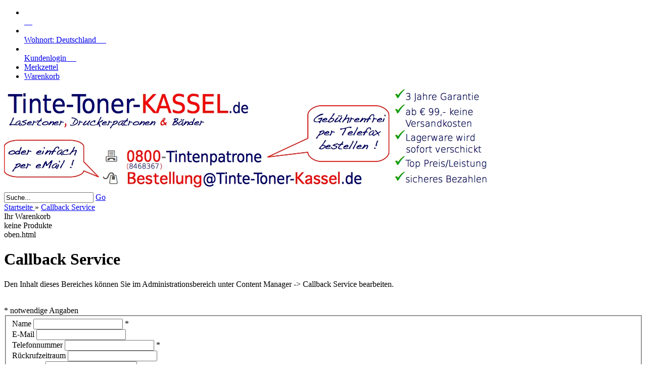

--- FILE ---
content_type: text/html; charset=utf-8
request_url: https://www.tinte-toner-kassel.de/shop_content.php?coID=14
body_size: 6742
content:

<!DOCTYPE html PUBLIC "-//W3C//DTD XHTML 1.0 Transitional//EN" "http://www.w3.org/TR/xhtml1/DTD/xhtml1-transitional.dtd">
<html xmlns="http://www.w3.org/1999/xhtml" dir="ltr" lang="de">
	<head>
				
		<!--

		=========================================================
		Shopsoftware by Gambio GmbH (c) 2005-2015 [www.gambio.de]
		=========================================================

		Gambio GmbH offers you highly scalable E-Commerce-Solutions and Services.
		The Shopsoftware is redistributable under the GNU General Public License (Version 2) [http://www.gnu.org/licenses/gpl-2.0.html].
		based on: E-Commerce Engine Copyright (c) 2006 xt:Commerce, created by Mario Zanier & Guido Winger and licensed under GNU/GPL.
		Information and contribution at http://www.xt-commerce.com

		=========================================================
		Please visit our website: www.gambio.de
		=========================================================

		-->
		
		<meta http-equiv="X-UA-Compatible" content="IE=edge" />
		<meta http-equiv="Content-Type" content="text/html; charset=utf-8" />
		<meta http-equiv="Content-Style-Type" content="text/css" />
		<meta name="robots" content="index,follow" />
		<meta name="language" content="de" />
		<meta name="date" content="" />
		<title>Lasertoner, Druckerpatronen und Bänder - Callback Service</title>
		<meta name="keywords" content="keywords,kommagetrennt" />

		<base href="https://www.tinte-toner-kassel.de/" />
		
		<link rel="shortcut icon" href="https://www.tinte-toner-kassel.de/images/logos/favicon.ico" type="image/x-icon" />		<link rel="apple-touch-icon" href="https://www.tinte-toner-kassel.de/images/logos/" />		
				
		<link type="text/css" rel="stylesheet" href="templates/EyeCandy/gm_dynamic.css.php?current_template=EyeCandy&amp;http_caching=true&amp;gzip=true&amp;gzip_level=9&amp;ob_gzhandler=false" />		
		
<!--[if IE 6]>
<link rel="stylesheet" href="templates/EyeCandy/ie6fix/fixes-ie6.css" type="text/css" />
<![endif]-->

<!--[if IE 6]>
<script type="text/javascript" src="templates/EyeCandy/ie6fix/DD_belated_0.0.8a-min.js"></script>
<![endif]-->


	</head>
	<body>	
		

		

		
		<div id="wrap_box" class="wrap_shop">
			<noscript>
				<div class="noscript_notice">
					JavaScript ist in Ihrem Browser deaktiviert. Aktivieren Sie JavaScript, um alle Funktionen des Shops nutzen und alle Inhalte sehen zu k&ouml;nnen.
				</div>
			</noscript>

			


<div id="top_navi">
	<div id="top_navi_inner">

		<ul>
			<li title="Startseite anzeigen" class="png-fix"><div title="Startseite anzeigen" class="top_navi_home png-fix">&nbsp;</div><a href="http://www.tinte-toner-kassel.de/index.php">&nbsp;&nbsp;&nbsp;&nbsp;</a></li>
									
						<li title="Wohnort: Deutschland" class="png-fix"><div title="Wohnort: Deutschland" class="top_navi_arrow png-fix">&nbsp;</div><a href="/shop_content.php?coID=14#" class="pulldown_link" id="country_link" rel="#country">Wohnort: Deutschland&nbsp;&nbsp;&nbsp;&nbsp;&nbsp;</a></li>
						
									<li title="Anmeldung" class="png-fix"><div class="top_navi_arrow png-fix">&nbsp;</div><a href="/shop_content.php?coID=14#" class="pulldown_link" id="customer_login_link" rel="#customer_login">Kundenlogin&nbsp;&nbsp;&nbsp;&nbsp;&nbsp;</a></li>
												<li title="Merkzettel anzeigen" class="png-fix"><a href="http://www.tinte-toner-kassel.de/wish_list.php">Merkzettel</a></li>
						<li title="Warenkorb anzeigen" class="png-fix"><a href="http://www.tinte-toner-kassel.de/shopping_cart.php">Warenkorb</a></li>
		</ul>
	</div>
</div>
			

			<div id="container">
				<div id="container_inner" class="clearfix">
					<div id="header">
						<div id="shop_logo"><a href="/"><img border="0" src="/STADT/logo.jpg" alt="www.tinte-toner-kassel.de" title="Kassel" /></a>
</div>					</div>

					
					

					<div id="head_toolbox">
						<div id="head_toolbox_inner">
							


<div id="search">
	<form action="advanced_search_result.php" method="get">
		<input type="text" name="keywords" value="Suche..." class="input-text box-input-field default_value" id="search_field" autocomplete="off" />
		<a href="/shop_content.php?coID=14#" class="button_blue button_set action_submit" title="Suche starten und Ergebnisse anzeigen"><span class="button-outer"><span class="button-inner">Go</span></span></a>
		
	</form>
</div>

							<div id="breadcrumb_navi" xmlns:v="http://rdf.data-vocabulary.org/#"><span typeof="v:Breadcrumb">
												<a href="http://www.tinte-toner-kassel.de/index.php" class="headerNavigation" rel="v:url">
													<span property="v:title">Startseite</span>
												</a>
											</span> &raquo; <span typeof="v:Breadcrumb">
												<a href="https://www.tinte-toner-kassel.de/shop_content.php?coID=14" class="headerNavigation" rel="v:url">
													<span property="v:title">Callback Service</span>
												</a>
											</span></div>

							

<div id="head_shopping_cart" title="Klicken, um Warenkorb-Inhalt anzuzeigen">
	<div id="head_shopping_cart_inner">
		<table cellspacing="0" cellpadding="0" border="0" style="width:100%">
			<tbody>
				<tr>
					<td>
						<img src="templates/EyeCandy/img/icons/icon-grey-basket-big.png" style="border:none; margin-bottom:3px" alt="" />
					</td>
					<td>
						<span class="shopping-cart-headline">Ihr Warenkorb</span><br />
						<span class="shopping-cart-product-count">
							keine Produkte																				</span>
					</td>
					<td>
						<img src="templates/EyeCandy/img/icons/icon-grey-arrowdown.png" style="border:none; margin-bottom:3px" alt="" />
					</td>
				</tr>
			</tbody>
		</table>
	</div>
</div>
						</div>
					</div>

					<div id="main" class="clearfix">
												<div id="main_inside">
							
							oben.html
							
<div id="content_page">
		<h1>
		Callback Service
	</h1>
		<div class="content_page_inner">
					


<div id="gm_callback_service_success" class="callback_service">

	<div id="gm_callback_service_error_message"></div>

			<div class="content_callback_service"><p>Den Inhalt dieses Bereiches k&ouml;nnen Sie im Administrationsbereich unter Content Manager -&gt; Callback Service bearbeiten.</p></div>
		<br />
	

	<div class="required_info">
		* notwendige Angaben
	</div>

	<form id="gm_callback_service_form" action="">
		<fieldset class="blocklabels_150">
			<div class="input">
				<label>Name</label>
				<input type="text" name="name" value="" class="input-text callback_service_fields" id="gm_callback_service_name" /> *
			</div>
			<div class="input">
				<label>E-Mail</label>
				<input type="text" name="email" value="" class="input-text callback_service_fields" id="gm_callback_service_email" />
			</div>
			<div class="input">
				<label>Telefonnummer</label>
				<input type="text" name="telephone" value="" class="input-text callback_service_fields" id="gm_callback_service_telephone" /> *
			</div>
			<div class="input">
				<label>R&uuml;ckrufzeitraum</label>
				<input type="text" name="time" value="" class="input-text callback_service_fields" id="gm_callback_service_time" />
			</div>
			<div class="input">
				<label>Nachricht</label>
				<textarea name="message" class="input-textarea callback_service_fields"></textarea>
			</div>
						<div class="input vvcode">
				<label>Sicherheitscode</label>
					<img id="vvcode_image" src="https://www.tinte-toner-kassel.de/request_port.php?rand=1529954892&amp;module=CreateVVCode" alt="" title="" width="240" height="50" /><br />
							<input type="text" id="vvcode" name="vvcode" class="input-text" /> *
			</div>
					</fieldset>

				<div id="gm_privacy">
			Die <a href="https://www.tinte-toner-kassel.de/popup_content.php?lightbox_mode=1&amp;coID=2" target="_blank" class="lightbox_iframe">Datenschutzbestimmungen</a> habe ich zur Kenntnis genommen.
			<br />
			<br />
		</div>
		
		<div class="send_button"><a href="/shop_content.php?coID=14#" class="button_blue_big button_set_big" id="gm_callback_service_send"><span class="button-outer"><span class="button-inner">Senden</span></span></a></div>

	</form>
</div>
<br />
			</div>
		<div>
		<br />
						<a class="button_blue button_set" href="javascript:history.back(1)"><span class="button-outer"><span class="button-inner">Zur&uuml;ck</span></span></a>
	</div>
	</div>
							<!-- Piwik -->
<script type="text/javascript">
  var _paq = _paq || [];
  _paq.push(["trackPageView"]);
  _paq.push(["enableLinkTracking"]);

  (function() {
    var u=(("https:" == document.location.protocol) ? "https" : "http") + "://gft-medien.de/analytics/";
    _paq.push(["setTrackerUrl", u+"piwik.php"]);
    _paq.push(["setSiteId", "50"]);
    var d=document, g=d.createElement("script"), s=d.getElementsByTagName("script")[0]; g.type="text/javascript";
    g.defer=true; g.async=true; g.src=u+"piwik.js"; s.parentNode.insertBefore(g,s);
  })();
</script>
<!-- End Piwik Code -->
						</div>
					</div>

					<div id="left" class="clearfix">
						<div id="gm_box_pos_4" class="gm_box_container">

<div id="menubox_categories_box" class="c_categories content-box white clearfix">
	<div id="menubox_categories_box_head" class="c_boxhead content-box-header clearfix">
		<div class="content-box-header-inner">
			Kategorien
		</div>
	</div>
	<div id="menubox_categories_box_body" class="content-box-main clearfix">
		<div class="content-box-main-inner clearfix">
			<div class="categories"><div class="cat_icon"><a href="http://www.tinte-toner-kassel.de/index.php?cat=c763_Agfa-Agfa.html&amp;"><img src="images/logos/item_ltr.gif" width="5" height="13" alt="Agfa" title="Agfa" /></a></div><div class="cat_link" style="padding-left:8px;"><div class="cat_link_container"><a href="http://www.tinte-toner-kassel.de/index.php?cat=c763_Agfa-Agfa.html&amp;">Agfa</a></div></div></div><div class="categories"><div class="cat_icon"><a href="http://www.tinte-toner-kassel.de/index.php?cat=c81_Apple-Apple.html&amp;"><img src="images/logos/item_ltr.gif" width="5" height="13" alt="Apple" title="Apple" /></a></div><div class="cat_link" style="padding-left:8px;"><div class="cat_link_container"><a href="http://www.tinte-toner-kassel.de/index.php?cat=c81_Apple-Apple.html&amp;">Apple</a></div></div></div><div class="categories"><div class="cat_icon"><a href="http://www.tinte-toner-kassel.de/index.php?cat=c1_Brother-Brother.html&amp;"><img src="images/logos/item_ltr.gif" width="5" height="13" alt="Brother" title="Brother" /></a></div><div class="cat_link" style="padding-left:8px;"><div class="cat_link_container"><a href="http://www.tinte-toner-kassel.de/index.php?cat=c1_Brother-Brother.html&amp;">Brother</a></div></div></div><div class="categories"><div class="cat_icon"><a href="http://www.tinte-toner-kassel.de/index.php?cat=c48_Canon-Canon.html&amp;"><img src="images/logos/item_ltr.gif" width="5" height="13" alt="Canon" title="Canon" /></a></div><div class="cat_link" style="padding-left:8px;"><div class="cat_link_container"><a href="http://www.tinte-toner-kassel.de/index.php?cat=c48_Canon-Canon.html&amp;">Canon</a></div></div></div><div class="categories"><div class="cat_icon"><a href="http://www.tinte-toner-kassel.de/index.php?cat=c224_Dell-Dell.html&amp;"><img src="images/logos/item_ltr.gif" width="5" height="13" alt="Dell" title="Dell" /></a></div><div class="cat_link" style="padding-left:8px;"><div class="cat_link_container"><a href="http://www.tinte-toner-kassel.de/index.php?cat=c224_Dell-Dell.html&amp;">Dell</a></div></div></div><div class="categories"><div class="cat_icon"><a href="http://www.tinte-toner-kassel.de/index.php?cat=c423_Develop-Develop.html&amp;"><img src="images/logos/item_ltr.gif" width="5" height="13" alt="Develop" title="Develop" /></a></div><div class="cat_link" style="padding-left:8px;"><div class="cat_link_container"><a href="http://www.tinte-toner-kassel.de/index.php?cat=c423_Develop-Develop.html&amp;">Develop</a></div></div></div><div class="categories"><div class="cat_icon"><a href="http://www.tinte-toner-kassel.de/index.php?cat=c62_Epson-Epson.html&amp;"><img src="images/logos/item_ltr.gif" width="5" height="13" alt="Epson" title="Epson" /></a></div><div class="cat_link" style="padding-left:8px;"><div class="cat_link_container"><a href="http://www.tinte-toner-kassel.de/index.php?cat=c62_Epson-Epson.html&amp;">Epson</a></div></div></div><div class="categories"><div class="cat_icon"><a href="http://www.tinte-toner-kassel.de/index.php?cat=c1403_Fujitsu-Fujitsu.html&amp;"><img src="images/logos/item_ltr.gif" width="5" height="13" alt="Fujitsu" title="Fujitsu" /></a></div><div class="cat_link" style="padding-left:8px;"><div class="cat_link_container"><a href="http://www.tinte-toner-kassel.de/index.php?cat=c1403_Fujitsu-Fujitsu.html&amp;">Fujitsu</a></div></div></div><div class="categories"><div class="cat_icon"><a href="http://www.tinte-toner-kassel.de/index.php?cat=c45_HP-HP.html&amp;"><img src="images/logos/item_ltr.gif" width="5" height="13" alt="HP" title="HP" /></a></div><div class="cat_link" style="padding-left:8px;"><div class="cat_link_container"><a href="http://www.tinte-toner-kassel.de/index.php?cat=c45_HP-HP.html&amp;">HP</a></div></div></div><div class="categories"><div class="cat_icon"><a href="http://www.tinte-toner-kassel.de/index.php?cat=c343_IBM-IBM.html&amp;"><img src="images/logos/item_ltr.gif" width="5" height="13" alt="IBM" title="IBM" /></a></div><div class="cat_link" style="padding-left:8px;"><div class="cat_link_container"><a href="http://www.tinte-toner-kassel.de/index.php?cat=c343_IBM-IBM.html&amp;">IBM</a></div></div></div><div class="categories"><div class="cat_icon"><a href="http://www.tinte-toner-kassel.de/index.php?cat=c477_Infotec-Infotec.html&amp;"><img src="images/logos/item_ltr.gif" width="5" height="13" alt="Infotec" title="Infotec" /></a></div><div class="cat_link" style="padding-left:8px;"><div class="cat_link_container"><a href="http://www.tinte-toner-kassel.de/index.php?cat=c477_Infotec-Infotec.html&amp;">Infotec</a></div></div></div><div class="categories"><div class="cat_icon"><a href="http://www.tinte-toner-kassel.de/index.php?cat=c258_Kodak-Kodak.html&amp;"><img src="images/logos/item_ltr.gif" width="5" height="13" alt="Kodak" title="Kodak" /></a></div><div class="cat_link" style="padding-left:8px;"><div class="cat_link_container"><a href="http://www.tinte-toner-kassel.de/index.php?cat=c258_Kodak-Kodak.html&amp;">Kodak</a></div></div></div><div class="categories"><div class="cat_icon"><a href="http://www.tinte-toner-kassel.de/index.php?cat=c89_Konica-Minolta-Konica-Minolta.html&amp;"><img src="images/logos/item_ltr.gif" width="5" height="13" alt="Konica Minolta" title="Konica Minolta" /></a></div><div class="cat_link" style="padding-left:8px;"><div class="cat_link_container"><a href="http://www.tinte-toner-kassel.de/index.php?cat=c89_Konica-Minolta-Konica-Minolta.html&amp;">Konica Minolta</a></div></div></div><div class="categories"><div class="cat_icon"><a href="http://www.tinte-toner-kassel.de/index.php?cat=c23_Kyocera-Mita-Kyocera-Mita.html&amp;"><img src="images/logos/item_ltr.gif" width="5" height="13" alt="Kyocera/Mita" title="Kyocera/Mita" /></a></div><div class="cat_link" style="padding-left:8px;"><div class="cat_link_container"><a href="http://www.tinte-toner-kassel.de/index.php?cat=c23_Kyocera-Mita-Kyocera-Mita.html&amp;">Kyocera/Mita</a></div></div></div><div class="categories"><div class="cat_icon"><a href="http://www.tinte-toner-kassel.de/index.php?cat=c204_Lexmark-Lexmark.html&amp;"><img src="images/logos/item_ltr.gif" width="5" height="13" alt="Lexmark" title="Lexmark" /></a></div><div class="cat_link" style="padding-left:8px;"><div class="cat_link_container"><a href="http://www.tinte-toner-kassel.de/index.php?cat=c204_Lexmark-Lexmark.html&amp;">Lexmark</a></div></div></div><div class="categories"><div class="cat_icon"><a href="http://www.tinte-toner-kassel.de/index.php?cat=c269_OKI-OKI.html&amp;"><img src="images/logos/item_ltr.gif" width="5" height="13" alt="OKI" title="OKI" /></a></div><div class="cat_link" style="padding-left:8px;"><div class="cat_link_container"><a href="http://www.tinte-toner-kassel.de/index.php?cat=c269_OKI-OKI.html&amp;">OKI</a></div></div></div><div class="categories"><div class="cat_icon"><a href="http://www.tinte-toner-kassel.de/index.php?cat=c128_Olivetti-Olivetti.html&amp;"><img src="images/logos/item_ltr.gif" width="5" height="13" alt="Olivetti" title="Olivetti" /></a></div><div class="cat_link" style="padding-left:8px;"><div class="cat_link_container"><a href="http://www.tinte-toner-kassel.de/index.php?cat=c128_Olivetti-Olivetti.html&amp;">Olivetti</a></div></div></div><div class="categories"><div class="cat_icon"><a href="http://www.tinte-toner-kassel.de/index.php?cat=c700_Olympia-Olympia.html&amp;"><img src="images/logos/item_ltr.gif" width="5" height="13" alt="Olympia" title="Olympia" /></a></div><div class="cat_link" style="padding-left:8px;"><div class="cat_link_container"><a href="http://www.tinte-toner-kassel.de/index.php?cat=c700_Olympia-Olympia.html&amp;">Olympia</a></div></div></div><div class="categories"><div class="cat_icon"><a href="http://www.tinte-toner-kassel.de/index.php?cat=c558_Panasonic-Panasonic.html&amp;"><img src="images/logos/item_ltr.gif" width="5" height="13" alt="Panasonic" title="Panasonic" /></a></div><div class="cat_link" style="padding-left:8px;"><div class="cat_link_container"><a href="http://www.tinte-toner-kassel.de/index.php?cat=c558_Panasonic-Panasonic.html&amp;">Panasonic</a></div></div></div><div class="categories"><div class="cat_icon"><a href="http://www.tinte-toner-kassel.de/index.php?cat=c142_Philips-Philips.html&amp;"><img src="images/logos/item_ltr.gif" width="5" height="13" alt="Philips" title="Philips" /></a></div><div class="cat_link" style="padding-left:8px;"><div class="cat_link_container"><a href="http://www.tinte-toner-kassel.de/index.php?cat=c142_Philips-Philips.html&amp;">Philips</a></div></div></div><div class="categories"><div class="cat_icon"><a href="http://www.tinte-toner-kassel.de/index.php?cat=c593_Rex-Rotary-Rex-Rotary.html&amp;"><img src="images/logos/item_ltr.gif" width="5" height="13" alt="Rex Rotary" title="Rex Rotary" /></a></div><div class="cat_link" style="padding-left:8px;"><div class="cat_link_container"><a href="http://www.tinte-toner-kassel.de/index.php?cat=c593_Rex-Rotary-Rex-Rotary.html&amp;">Rex Rotary</a></div></div></div><div class="categories"><div class="cat_icon"><a href="http://www.tinte-toner-kassel.de/index.php?cat=c152_Ricoh-Ricoh.html&amp;"><img src="images/logos/item_ltr.gif" width="5" height="13" alt="Ricoh" title="Ricoh" /></a></div><div class="cat_link" style="padding-left:8px;"><div class="cat_link_container"><a href="http://www.tinte-toner-kassel.de/index.php?cat=c152_Ricoh-Ricoh.html&amp;">Ricoh</a></div></div></div><div class="categories"><div class="cat_icon"><a href="http://www.tinte-toner-kassel.de/index.php?cat=c633_Sagem-Sagem.html&amp;"><img src="images/logos/item_ltr.gif" width="5" height="13" alt="Sagem" title="Sagem" /></a></div><div class="cat_link" style="padding-left:8px;"><div class="cat_link_container"><a href="http://www.tinte-toner-kassel.de/index.php?cat=c633_Sagem-Sagem.html&amp;">Sagem</a></div></div></div><div class="categories"><div class="cat_icon"><a href="http://www.tinte-toner-kassel.de/index.php?cat=c176_Samsung-Samsung.html&amp;"><img src="images/logos/item_ltr.gif" width="5" height="13" alt="Samsung" title="Samsung" /></a></div><div class="cat_link" style="padding-left:8px;"><div class="cat_link_container"><a href="http://www.tinte-toner-kassel.de/index.php?cat=c176_Samsung-Samsung.html&amp;">Samsung</a></div></div></div><div class="categories"><div class="cat_icon"><a href="http://www.tinte-toner-kassel.de/index.php?cat=c131_Sharp-Sharp.html&amp;"><img src="images/logos/item_ltr.gif" width="5" height="13" alt="Sharp" title="Sharp" /></a></div><div class="cat_link" style="padding-left:8px;"><div class="cat_link_container"><a href="http://www.tinte-toner-kassel.de/index.php?cat=c131_Sharp-Sharp.html&amp;">Sharp</a></div></div></div><div class="categories"><div class="cat_icon"><a href="http://www.tinte-toner-kassel.de/index.php?cat=c500_Tally-Genicom-Tally-Genicom.html&amp;"><img src="images/logos/item_ltr.gif" width="5" height="13" alt="Tally Genicom" title="Tally Genicom" /></a></div><div class="cat_link" style="padding-left:8px;"><div class="cat_link_container"><a href="http://www.tinte-toner-kassel.de/index.php?cat=c500_Tally-Genicom-Tally-Genicom.html&amp;">Tally Genicom</a></div></div></div><div class="categories"><div class="cat_icon"><a href="http://www.tinte-toner-kassel.de/index.php?cat=c3863_Telekom-Telekom.html&amp;"><img src="images/logos/item_ltr.gif" width="5" height="13" alt="Telekom" title="Telekom" /></a></div><div class="cat_link" style="padding-left:8px;"><div class="cat_link_container"><a href="http://www.tinte-toner-kassel.de/index.php?cat=c3863_Telekom-Telekom.html&amp;">Telekom</a></div></div></div><div class="categories"><div class="cat_icon"><a href="http://www.tinte-toner-kassel.de/index.php?cat=c654_Toshiba-Toshiba.html&amp;"><img src="images/logos/item_ltr.gif" width="5" height="13" alt="Toshiba" title="Toshiba" /></a></div><div class="cat_link" style="padding-left:8px;"><div class="cat_link_container"><a href="http://www.tinte-toner-kassel.de/index.php?cat=c654_Toshiba-Toshiba.html&amp;">Toshiba</a></div></div></div><div class="categories"><div class="cat_icon"><a href="http://www.tinte-toner-kassel.de/index.php?cat=c659_Triumph-Adler-Triumph-Adler.html&amp;"><img src="images/logos/item_ltr.gif" width="5" height="13" alt="Triumph-Adler" title="Triumph-Adler" /></a></div><div class="cat_link" style="padding-left:8px;"><div class="cat_link_container"><a href="http://www.tinte-toner-kassel.de/index.php?cat=c659_Triumph-Adler-Triumph-Adler.html&amp;">Triumph-Adler</a></div></div></div><div class="categories"><div class="cat_icon"><a href="http://www.tinte-toner-kassel.de/index.php?cat=c1107_Unisys-Unisys.html&amp;"><img src="images/logos/item_ltr.gif" width="5" height="13" alt="Unisys" title="Unisys" /></a></div><div class="cat_link" style="padding-left:8px;"><div class="cat_link_container"><a href="http://www.tinte-toner-kassel.de/index.php?cat=c1107_Unisys-Unisys.html&amp;">Unisys</a></div></div></div><div class="categories"><div class="cat_icon"><a href="http://www.tinte-toner-kassel.de/index.php?cat=c999_Utax-Utax.html&amp;"><img src="images/logos/item_ltr.gif" width="5" height="13" alt="Utax" title="Utax" /></a></div><div class="cat_link" style="padding-left:8px;"><div class="cat_link_container"><a href="http://www.tinte-toner-kassel.de/index.php?cat=c999_Utax-Utax.html&amp;">Utax</a></div></div></div><div class="categories"><div class="cat_icon"><a href="http://www.tinte-toner-kassel.de/index.php?cat=c675_Xerox-Xerox.html&amp;"><img src="images/logos/item_ltr.gif" width="5" height="13" alt="Xerox" title="Xerox" /></a></div><div class="cat_link" style="padding-left:8px;"><div class="cat_link_container"><a href="http://www.tinte-toner-kassel.de/index.php?cat=c675_Xerox-Xerox.html&amp;">Xerox</a></div></div></div>
		</div>
	</div>
</div></div>
<div id="gm_box_pos_8" class="gm_box_container">


<div id="menubox_login" class="c_login content-box white clearfix">
	<div id="menubox_login_head" class="c_boxhead content-box-header clearfix">
		<div class="content-box-header-inner">
			Kundenlogin!
		</div>
	</div>
	<div id="menubox_login_body" class="content-box-main clearfix">
		<div class="content-box-main-inner clearfix">
      <form id="loginbox" action="https://www.tinte-toner-kassel.de/login.php?action=process" method="post">
				<label>E-Mail-Adresse</label>
				<input type="text" name="email_address" value="" class="input-text" />
				<label>Passwort</label>
				<input type="password" name="password" value="" class="input-text" />
				<br />
				<div class="input submit">
					<a href="/shop_content.php?coID=14#" class="button_blue button_set action_submit"><span class="button-outer"><span class="button-inner">Anmelden</span></span></a>
				</div>
				<div class="menubox_link">
					<a href="https://www.tinte-toner-kassel.de/login.php">
						Konto erstellen
					</a><br />
					<a href="https://www.tinte-toner-kassel.de/password_double_opt.php">
						Passwort vergessen?
					</a>
				</div>	
			</form>
		</div>
	</div>
</div></div>
<div id="gm_box_pos_10" class="gm_box_container">

<div id="menubox_best_sellers" class="c_bestsellers content-box white clearfix">
	<div id="menubox_best_sellers_head" class="c_boxhead content-box-header clearfix">
		<div class="content-box-header-inner">Bestseller</div>
	</div>
	<div id="menubox_best_sellers_body" class="content-box-main clearfix">
		<div class="content-box-main-inner clearfix article-list bestsellers">
		
				
			<div class="article-list-item box_load_bestseller">
				<div class="article-list-item-inside">
					
					<div class="article-list-item-text box_head">
						<span id="bestseller-number_6008568" class="article-list-item-number flyover_item">01.</span>
						<span id="bestseller-title_6008568" class="title flyover_item"><a href="http://www.tinte-toner-kassel.de/product_info.php?info=p6008568_kompatibel-zu-hp---hewlett-packard-laserjet-pro-p-1102-w--85a---ce-285-a----toner-schwarz---1-600-seiten.html&amp;" title="Kompatibel zu HP - Hewlett Packard LaserJet Pro P 1102 w (85A / CE 285 A) -...">Kompatibel zu HP - Hewlett Packard LaserJet Pro P 1102 w (85A / CE 285 A) - Toner schwarz - 1.600 Seiten</a></span>
					</div>
					<div class="article-list-item-price">
						 12,62 EUR<br />
					</div>
				</div>
			</div>
				
			<div class="article-list-item box_load_bestseller">
				<div class="article-list-item-inside">
					
					<div class="article-list-item-text box_head">
						<span id="bestseller-number_6000494" class="article-list-item-number flyover_item">02.</span>
						<span id="bestseller-title_6000494" class="title flyover_item"><a href="http://www.tinte-toner-kassel.de/product_info.php?info=p6000494_alternativ-zu-epson-c43s015369---erc31b-nylonband-black.html&amp;" title="Alternativ zu Epson C43S015369 / ERC31B Nylonband Black">Alternativ zu Epson C43S015369 / ERC31B Nylonband Black</a></span>
					</div>
					<div class="article-list-item-price">
						 2,04 EUR<br />
					</div>
				</div>
			</div>
				
			<div class="article-list-item box_load_bestseller">
				<div class="article-list-item-inside">
					
					<div class="article-list-item-text box_head">
						<span id="bestseller-number_6008511" class="article-list-item-number flyover_item">03.</span>
						<span id="bestseller-title_6008511" class="title flyover_item"><a href="http://www.tinte-toner-kassel.de/product_info.php?info=p6008511_kompatibel-zu-hp---hewlett-packard-laserjet-p-1102-w--85a---ce-285-a----toner-schwarz---1-600-seiten.html&amp;" title="Kompatibel zu HP - Hewlett Packard LaserJet P 1102 w (85A / CE 285 A) - Toner...">Kompatibel zu HP - Hewlett Packard LaserJet P 1102 w (85A / CE 285 A) - Toner schwarz - 1.600 Seiten</a></span>
					</div>
					<div class="article-list-item-price">
						 11,60 EUR<br />
					</div>
				</div>
			</div>
				
			<div class="article-list-item box_load_bestseller">
				<div class="article-list-item-inside">
					
					<div class="article-list-item-text box_head">
						<span id="bestseller-number_6008597" class="article-list-item-number flyover_item">04.</span>
						<span id="bestseller-title_6008597" class="title flyover_item"><a href="http://www.tinte-toner-kassel.de/product_info.php?info=p6008597_alternativ-zu-brother-mfc-7360-n--tn-2220----toner-schwarz---5-200-seiten.html&amp;" title="Alternativ zu Brother MFC-7360 N (TN-2220) - Toner schwarz - 5.200 Seiten">Alternativ zu Brother MFC-7360 N (TN-2220) - Toner schwarz - 5.200 Seiten</a></span>
					</div>
					<div class="article-list-item-price">
						 18,85 EUR<br />
					</div>
				</div>
			</div>
				
			<div class="article-list-item box_load_bestseller">
				<div class="article-list-item-inside">
					
					<div class="article-list-item-text box_head">
						<span id="bestseller-number_6000600" class="article-list-item-number flyover_item">05.</span>
						<span id="bestseller-title_6000600" class="title flyover_item"><a href="http://www.tinte-toner-kassel.de/product_info.php?info=p6000600_alternativ-zu-canon-0956a002---bci-10bk-tinte-black.html&amp;" title="Alternativ zu Canon 0956A002 / BCI-10BK Tinte Black">Alternativ zu Canon 0956A002 / BCI-10BK Tinte Black</a></span>
					</div>
					<div class="article-list-item-price">
						 2,17 EUR<br />
					</div>
				</div>
			</div>
						

		</div>
	</div>
</div>
</div>
<div id="gm_box_pos_30" class="gm_box_container">


<div id="menubox_newsletter" class="c_newsletter content-box white clearfix">
	<div id="menubox_newsletter_head" class="c_boxhead content-box-header clearfix">
		<div class="content-box-header-inner">
			Newsletter-Anmeldung
		</div>
	</div>
	<div id="menubox_newsletter_body" class="content-box-main clearfix">
		<div class="content-box-main-inner clearfix">
			<form id="sign_in" action="newsletter.php" method="post">
				<label>E-Mail</label>
				<input type="text" name="email" value="" class="input-text" />
				<div class="input submit">
					<a href="/shop_content.php?coID=14#" class="button_blue button_set action_submit" title="Weiter zur Newsletter-Anmeldung"><span class="button-outer"><span class="button-inner">Anmelden</span></span></a>
				</div>
			</form>
		</div>
	</div>
</div></div>
<div id="gm_box_pos_44" class="gm_box_container">

<div id="menubox_gm_scroller" class="c_gm_scroller content-box white clearfix">
	<div id="menubox_gm_scroller_head" class="c_boxhead content-box-header clearfix">
		<div class="content-box-header-inner">
			News
		</div>
	</div>
	<div id="menubox_gm_scroller_body" class="content-box-main clearfix" style="position:relative; overflow:hidden; height: 200px;">
		<div class="content-box-main-inner clearfix">
      <div id="gm_scroller" style="position:relative; display:none">
				<p style="text-align: center;"><strong>Hier ist genug Platz f&uuml;r Ihre Texte, Links&nbsp;und Bilder!</strong></p>
<p style="text-align: center;">&nbsp;</p>
<p style="text-align: center;"><a href="http://www.gambio.de"><strong><img height="64" width="145" src="images/gambio-logo.jpg" alt="" /></strong></a></p>
			</div>
		</div>
	</div>
</div></div>
<div id="gm_box_pos_46" class="gm_box_container">

<div id="menubox_information" class="c_information content-box white clearfix">
	<div id="menubox_information_head" class="c_boxhead content-box-header clearfix">
		<div class="content-box-header-inner">
			Informationen
		</div>
	</div>
	<div id="menubox_information_body" class="content-box-main clearfix">
		<div class="content-box-main-inner clearfix">
      <img src="templates/EyeCandy/img/icon_arrow.gif" alt="" /> <a href="http://www.tinte-toner-kassel.de/shop_content.php?coID=8">Sitemap</a><br />
		</div>
	</div>
</div>
</div>
<div id="gm_box_pos_48" class="gm_box_container">

<div id="menubox_content" class="c_content content-box white clearfix">
	<div id="menubox_content_head" class="c_boxhead content-box-header clearfix">
		<div class="content-box-header-inner">
			Mehr &uuml;ber...
		</div>
	</div>
	<div id="menubox_content_body" class="content-box-main clearfix">
		<div class="content-box-main-inner clearfix">
      <img src="templates/EyeCandy/img/icon_arrow.gif" alt="" /> <a href="http://www.tinte-toner-kassel.de/shop_content.php?coID=4">Impressum</a><br /><img src="templates/EyeCandy/img/icon_arrow.gif" alt="" /> <a href="https://www.tinte-toner-kassel.de/shop_content.php?coID=7">Kontakt</a><br /><img src="templates/EyeCandy/img/icon_arrow.gif" alt="" /> <a href="http://www.tinte-toner-kassel.de/shop_content.php?coID=3889891">Versand- &amp; Zahlungsbedingungen</a><br /><img src="templates/EyeCandy/img/icon_arrow.gif" alt="" /> <a href="http://www.tinte-toner-kassel.de/shop_content.php?coID=3889895">Widerrufsrecht</a><br /><img src="templates/EyeCandy/img/icon_arrow.gif" alt="" /> <a href="http://www.tinte-toner-kassel.de/shop_content.php?coID=3">AGB</a><br /><img src="templates/EyeCandy/img/icon_arrow.gif" alt="" /> <a href="http://www.tinte-toner-kassel.de/shop_content.php?coID=2">Privatsphäre und Datenschutz</a><br /><img src="templates/EyeCandy/img/icon_arrow.gif" alt="" /> <a href="https://www.tinte-toner-kassel.de/shop_content.php?coID=14">Callback Service</a><br />
		</div>
	</div>
</div>
</div>
<div id="gm_box_pos_50" class="gm_box_container">

<div id="menubox_gm_bookmarks" class="c_gm_bookmarks content-box white clearfix">
	<div id="menubox_gm_bookmarks_head" class="c_boxhead content-box-header clearfix">
		<div class="content-box-header-inner">
			Seite speichern bei
		</div>
	</div>
	<div id="menubox_gm_bookmarks_body" class="content-box-main clearfix">
		<div class="content-box-main-inner clearfix">
      <a href="http://digg.com/submit?url=https://www.tinte-toner-kassel.de/shop_content.php?coID=14&amp;=" rel="nofollow"><img alt="digg.com" title="digg.com" src="https://www.tinte-toner-kassel.de/gm/images/gm_bookmarks/diggs.gif" /></a><a href="http://www.folkd.com/page/submit.html?addtofolkd=1&amp;step1_sent=1&amp;url=https://www.tinte-toner-kassel.de/shop_content.php?coID=14&amp;=" rel="nofollow"><img alt="folkd" title="folkd" src="https://www.tinte-toner-kassel.de/gm/images/gm_bookmarks/folkd.gif" /></a><a href="http://www.favoriten.de/url-hinzufuegen.html?bm_url=https://www.tinte-toner-kassel.de/shop_content.php?coID=14&amp;=" rel="nofollow"><img alt="favoriten.de" title="favoriten.de" src="https://www.tinte-toner-kassel.de/gm/images/gm_bookmarks/favoriten.gif" /></a><a href="http://www.google.com/bookmarks/mark?op=add&amp;hl=de&amp;bkmk=https://www.tinte-toner-kassel.de/shop_content.php?coID=14&amp;=" rel="nofollow"><img alt="google" title="google" src="https://www.tinte-toner-kassel.de/gm/images/gm_bookmarks/google.gif" /></a><a href="http://del.icio.us/post?url=https://www.tinte-toner-kassel.de/shop_content.php?coID=14&amp;=" rel="nofollow"><img alt="del.icio.us" title="del.icio.us" src="https://www.tinte-toner-kassel.de/gm/images/gm_bookmarks/delicio.gif" /></a><a href="http://www.edelight.de/geschenk/neu?purl=https://www.tinte-toner-kassel.de/shop_content.php?coID=14&amp;=" rel="nofollow"><img alt="edelight" title="edelight" src="https://www.tinte-toner-kassel.de/gm/images/gm_bookmarks/edelight.gif" /></a>
		</div>
	</div>
</div></div>
<div id="gm_box_pos_52" class="gm_box_container">

<div id="menubox_paypal" class="c_paypal content-box white clearfix">
	<div id="menubox_paypal_head" class="c_boxhead content-box-header clearfix">
		<div class="content-box-header-inner">
			Sicher zahlen mit PayPal
		</div>
	</div>
	<div id="menubox_paypal_body" class="content-box-main clearfix">
		<div class="content-box-main-inner clearfix">
			<!-- PayPal Logo -->
			<table border="0" cellpadding="10" cellspacing="0" align="center">
				<tr>
					<td align="center">
						<a href="https://www.paypal-deutschland.de/privatkunden/los-geht-es-mit-paypal.html" target="_blank" rel="nofollow"><img  src="https://www.paypal-deutschland.de/external/logocenter-update/logo-paypal-150x41.gif" border="0" alt="PayPal-Bezahlmethoden-Logo" /></a>
					</td>
				</tr>
			</table>
			<!-- PayPal Logo -->
		</div>
	</div>
</div></div>
<div id="gm_box_pos_54" class="gm_box_container">

<div id="menubox_extrabox1" class="c_extrabox1 content-box white clearfix">
	<div id="menubox_extrabox1_head" class="c_boxhead content-box-header clearfix">
		<div class="content-box-header-inner">
			Hier vergleichen wir mit!
		</div>
	</div>
	<div id="menubox_extrabox1_body" class="content-box-main clearfix">
		<div class="content-box-main-inner clearfix">
           <div style="text-align: center;"><a href="http://www.idealo.de/preisvergleich/ProductCategory/4995.html"> <img src="https://img.idealo.com/folder/Shop/286/2863/286373/s1_idealo-partner_nopartnercheck.png" alt="Angebote im Bereich Druckkassetten bei www.idealo.de" /> </a></div>
		</div>
	</div>
</div></div>

						
					</div>

											<div id="shopsoftware_by_gambio">
							<a href="http://www.gambio.de" target="_blank">Webshop</a> by Gambio.de &copy; 2015
						</div>
									</div>
			</div>

			

			

			


<div id="dropdown_shopping_cart" style="display: none;">
	<div id="dropdown_shopping_cart_inner" class="clearfix">
			<div class="cart-item clearfix">
			<div class="cart-item-inner clearfix">
				<p>Sie haben noch keine Artikel in Ihrem Warenkorb.</p>
			</div>
		</div>
	
	</div>
</div>

			


<div id="customer_login" style="display:none;">
	<div class="customer_login_container png-fix">
		<div class="customer_login_inside">
			<form action="https://www.tinte-toner-kassel.de/login.php?action=process" method="post">
				<label>E-Mail</label><br />
				<input type="text" name="email_address" value="" class="input-text" /><br />
				<label>Passwort</label><br />
				<input type="password" name="password" value="" class="input-text" /><br />
				<div class="submit-container"><a href="/shop_content.php?coID=14#" class="button_blue button_set action_submit"><span class="button-outer"><span class="button-inner">Anmelden</span></span></a></div>
				<div class="customer_login_links">
					<a href="https://www.tinte-toner-kassel.de/login.php">
						Konto erstellen
					</a><br />
					<a href="https://www.tinte-toner-kassel.de/password_double_opt.php">
						Passwort vergessen?
					</a>
				</div>
			</form>
		</div>
	</div>
</div>
			

<div id="infobox" style="display:none;">
	<div class="infobox_container png-fix">
		<div class="infobox_content">
													</div>
	</div>
</div>
			
			
			
<div id="country" style="display:none;">
	<div class="country_container png-fix">
		<div class="country_content">
												<a href="/shop_content.php?coID=14&amp;switch_country=DE" title="Deutschland">Deutschland</a>
																<a href="/shop_content.php?coID=14&amp;switch_country=AT" title="Österreich">Österreich</a>
																<a href="/shop_content.php?coID=14&amp;switch_country=CH" title="Schweiz">Schweiz</a>
									</div>
	</div>
</div>
		</div>

		
		<script type="text/javascript" src="gm_javascript.js.php?page=CallbackService&amp;current_template=EyeCandy"></script><script type="text/javascript" src="/gm/javascript/GMCounter.js"></script>
		
				
	</body>
</html>